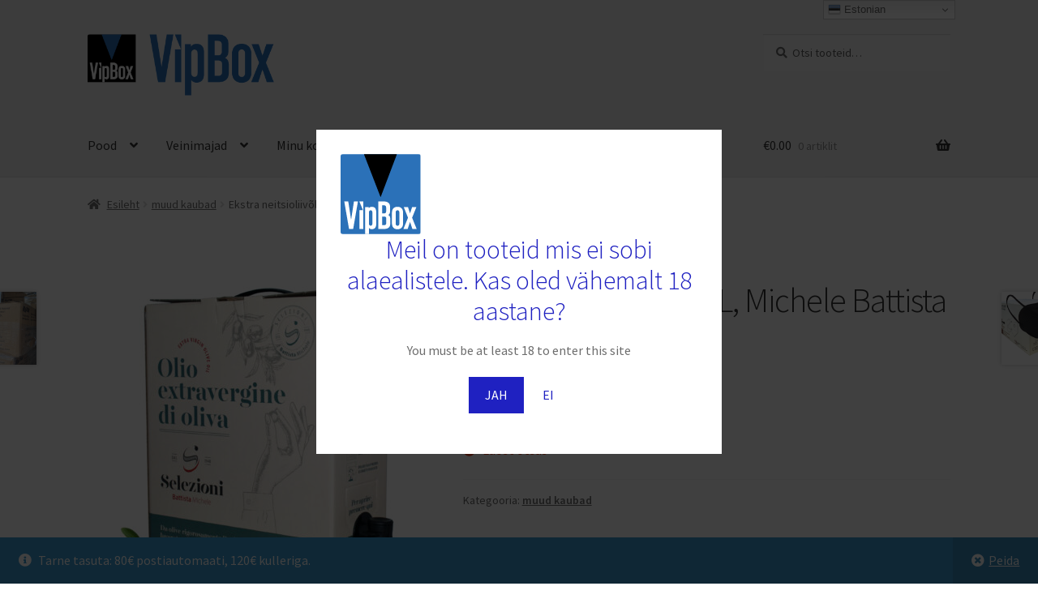

--- FILE ---
content_type: text/html; charset=UTF-8
request_url: https://www.vipbox.ee/product/ekstra-neitsioliivoli-5l/
body_size: 17656
content:
<!doctype html>
<html lang="et">
<head>
<meta charset="UTF-8">
<meta name="viewport" content="width=device-width, initial-scale=1">
<link rel="profile" href="http://gmpg.org/xfn/11">
<link rel="pingback" href="https://www.vipbox.ee/xmlrpc.php">

<title>Ekstra neitsioliivõli 5L, Michele Battista &#8211; Vipbox</title>
<meta name='robots' content='max-image-preview:large' />
<link rel='dns-prefetch' href='//capi-automation.s3.us-east-2.amazonaws.com' />
<link rel='dns-prefetch' href='//fonts.googleapis.com' />
<link rel="alternate" type="application/rss+xml" title="Vipbox &raquo; RSS" href="https://www.vipbox.ee/feed/" />
<link rel="alternate" type="application/rss+xml" title="Vipbox &raquo; Kommentaaride RSS" href="https://www.vipbox.ee/comments/feed/" />
<link rel="alternate" title="oEmbed (JSON)" type="application/json+oembed" href="https://www.vipbox.ee/wp-json/oembed/1.0/embed?url=https%3A%2F%2Fwww.vipbox.ee%2Fproduct%2Fekstra-neitsioliivoli-5l%2F" />
<link rel="alternate" title="oEmbed (XML)" type="text/xml+oembed" href="https://www.vipbox.ee/wp-json/oembed/1.0/embed?url=https%3A%2F%2Fwww.vipbox.ee%2Fproduct%2Fekstra-neitsioliivoli-5l%2F&#038;format=xml" />
		<!-- This site uses the Google Analytics by ExactMetrics plugin v8.11.1 - Using Analytics tracking - https://www.exactmetrics.com/ -->
							<script src="//www.googletagmanager.com/gtag/js?id=G-BMV7CTRGVX"  data-cfasync="false" data-wpfc-render="false" async></script>
			<script data-cfasync="false" data-wpfc-render="false">
				var em_version = '8.11.1';
				var em_track_user = true;
				var em_no_track_reason = '';
								var ExactMetricsDefaultLocations = {"page_location":"https:\/\/www.vipbox.ee\/product\/ekstra-neitsioliivoli-5l\/"};
								if ( typeof ExactMetricsPrivacyGuardFilter === 'function' ) {
					var ExactMetricsLocations = (typeof ExactMetricsExcludeQuery === 'object') ? ExactMetricsPrivacyGuardFilter( ExactMetricsExcludeQuery ) : ExactMetricsPrivacyGuardFilter( ExactMetricsDefaultLocations );
				} else {
					var ExactMetricsLocations = (typeof ExactMetricsExcludeQuery === 'object') ? ExactMetricsExcludeQuery : ExactMetricsDefaultLocations;
				}

								var disableStrs = [
										'ga-disable-G-BMV7CTRGVX',
									];

				/* Function to detect opted out users */
				function __gtagTrackerIsOptedOut() {
					for (var index = 0; index < disableStrs.length; index++) {
						if (document.cookie.indexOf(disableStrs[index] + '=true') > -1) {
							return true;
						}
					}

					return false;
				}

				/* Disable tracking if the opt-out cookie exists. */
				if (__gtagTrackerIsOptedOut()) {
					for (var index = 0; index < disableStrs.length; index++) {
						window[disableStrs[index]] = true;
					}
				}

				/* Opt-out function */
				function __gtagTrackerOptout() {
					for (var index = 0; index < disableStrs.length; index++) {
						document.cookie = disableStrs[index] + '=true; expires=Thu, 31 Dec 2099 23:59:59 UTC; path=/';
						window[disableStrs[index]] = true;
					}
				}

				if ('undefined' === typeof gaOptout) {
					function gaOptout() {
						__gtagTrackerOptout();
					}
				}
								window.dataLayer = window.dataLayer || [];

				window.ExactMetricsDualTracker = {
					helpers: {},
					trackers: {},
				};
				if (em_track_user) {
					function __gtagDataLayer() {
						dataLayer.push(arguments);
					}

					function __gtagTracker(type, name, parameters) {
						if (!parameters) {
							parameters = {};
						}

						if (parameters.send_to) {
							__gtagDataLayer.apply(null, arguments);
							return;
						}

						if (type === 'event') {
														parameters.send_to = exactmetrics_frontend.v4_id;
							var hookName = name;
							if (typeof parameters['event_category'] !== 'undefined') {
								hookName = parameters['event_category'] + ':' + name;
							}

							if (typeof ExactMetricsDualTracker.trackers[hookName] !== 'undefined') {
								ExactMetricsDualTracker.trackers[hookName](parameters);
							} else {
								__gtagDataLayer('event', name, parameters);
							}
							
						} else {
							__gtagDataLayer.apply(null, arguments);
						}
					}

					__gtagTracker('js', new Date());
					__gtagTracker('set', {
						'developer_id.dNDMyYj': true,
											});
					if ( ExactMetricsLocations.page_location ) {
						__gtagTracker('set', ExactMetricsLocations);
					}
										__gtagTracker('config', 'G-BMV7CTRGVX', {"forceSSL":"true","link_attribution":"true"} );
										window.gtag = __gtagTracker;										(function () {
						/* https://developers.google.com/analytics/devguides/collection/analyticsjs/ */
						/* ga and __gaTracker compatibility shim. */
						var noopfn = function () {
							return null;
						};
						var newtracker = function () {
							return new Tracker();
						};
						var Tracker = function () {
							return null;
						};
						var p = Tracker.prototype;
						p.get = noopfn;
						p.set = noopfn;
						p.send = function () {
							var args = Array.prototype.slice.call(arguments);
							args.unshift('send');
							__gaTracker.apply(null, args);
						};
						var __gaTracker = function () {
							var len = arguments.length;
							if (len === 0) {
								return;
							}
							var f = arguments[len - 1];
							if (typeof f !== 'object' || f === null || typeof f.hitCallback !== 'function') {
								if ('send' === arguments[0]) {
									var hitConverted, hitObject = false, action;
									if ('event' === arguments[1]) {
										if ('undefined' !== typeof arguments[3]) {
											hitObject = {
												'eventAction': arguments[3],
												'eventCategory': arguments[2],
												'eventLabel': arguments[4],
												'value': arguments[5] ? arguments[5] : 1,
											}
										}
									}
									if ('pageview' === arguments[1]) {
										if ('undefined' !== typeof arguments[2]) {
											hitObject = {
												'eventAction': 'page_view',
												'page_path': arguments[2],
											}
										}
									}
									if (typeof arguments[2] === 'object') {
										hitObject = arguments[2];
									}
									if (typeof arguments[5] === 'object') {
										Object.assign(hitObject, arguments[5]);
									}
									if ('undefined' !== typeof arguments[1].hitType) {
										hitObject = arguments[1];
										if ('pageview' === hitObject.hitType) {
											hitObject.eventAction = 'page_view';
										}
									}
									if (hitObject) {
										action = 'timing' === arguments[1].hitType ? 'timing_complete' : hitObject.eventAction;
										hitConverted = mapArgs(hitObject);
										__gtagTracker('event', action, hitConverted);
									}
								}
								return;
							}

							function mapArgs(args) {
								var arg, hit = {};
								var gaMap = {
									'eventCategory': 'event_category',
									'eventAction': 'event_action',
									'eventLabel': 'event_label',
									'eventValue': 'event_value',
									'nonInteraction': 'non_interaction',
									'timingCategory': 'event_category',
									'timingVar': 'name',
									'timingValue': 'value',
									'timingLabel': 'event_label',
									'page': 'page_path',
									'location': 'page_location',
									'title': 'page_title',
									'referrer' : 'page_referrer',
								};
								for (arg in args) {
																		if (!(!args.hasOwnProperty(arg) || !gaMap.hasOwnProperty(arg))) {
										hit[gaMap[arg]] = args[arg];
									} else {
										hit[arg] = args[arg];
									}
								}
								return hit;
							}

							try {
								f.hitCallback();
							} catch (ex) {
							}
						};
						__gaTracker.create = newtracker;
						__gaTracker.getByName = newtracker;
						__gaTracker.getAll = function () {
							return [];
						};
						__gaTracker.remove = noopfn;
						__gaTracker.loaded = true;
						window['__gaTracker'] = __gaTracker;
					})();
									} else {
										console.log("");
					(function () {
						function __gtagTracker() {
							return null;
						}

						window['__gtagTracker'] = __gtagTracker;
						window['gtag'] = __gtagTracker;
					})();
									}
			</script>
							<!-- / Google Analytics by ExactMetrics -->
		<style id='wp-img-auto-sizes-contain-inline-css'>
img:is([sizes=auto i],[sizes^="auto," i]){contain-intrinsic-size:3000px 1500px}
/*# sourceURL=wp-img-auto-sizes-contain-inline-css */
</style>
<style id='wp-emoji-styles-inline-css'>

	img.wp-smiley, img.emoji {
		display: inline !important;
		border: none !important;
		box-shadow: none !important;
		height: 1em !important;
		width: 1em !important;
		margin: 0 0.07em !important;
		vertical-align: -0.1em !important;
		background: none !important;
		padding: 0 !important;
	}
/*# sourceURL=wp-emoji-styles-inline-css */
</style>
<link rel='stylesheet' id='storefront-gutenberg-blocks-css' href='https://www.vipbox.ee/wp-content/themes/storefront/assets/css/base/gutenberg-blocks.css?ver=4.6.2' media='all' />
<style id='storefront-gutenberg-blocks-inline-css'>

				.wp-block-button__link:not(.has-text-color) {
					color: #333333;
				}

				.wp-block-button__link:not(.has-text-color):hover,
				.wp-block-button__link:not(.has-text-color):focus,
				.wp-block-button__link:not(.has-text-color):active {
					color: #333333;
				}

				.wp-block-button__link:not(.has-background) {
					background-color: #fcd305;
				}

				.wp-block-button__link:not(.has-background):hover,
				.wp-block-button__link:not(.has-background):focus,
				.wp-block-button__link:not(.has-background):active {
					border-color: #e3ba00;
					background-color: #e3ba00;
				}

				.wc-block-grid__products .wc-block-grid__product .wp-block-button__link {
					background-color: #fcd305;
					border-color: #fcd305;
					color: #333333;
				}

				.wp-block-quote footer,
				.wp-block-quote cite,
				.wp-block-quote__citation {
					color: #6d6d6d;
				}

				.wp-block-pullquote cite,
				.wp-block-pullquote footer,
				.wp-block-pullquote__citation {
					color: #6d6d6d;
				}

				.wp-block-image figcaption {
					color: #6d6d6d;
				}

				.wp-block-separator.is-style-dots::before {
					color: #333333;
				}

				.wp-block-file a.wp-block-file__button {
					color: #333333;
					background-color: #fcd305;
					border-color: #fcd305;
				}

				.wp-block-file a.wp-block-file__button:hover,
				.wp-block-file a.wp-block-file__button:focus,
				.wp-block-file a.wp-block-file__button:active {
					color: #333333;
					background-color: #e3ba00;
				}

				.wp-block-code,
				.wp-block-preformatted pre {
					color: #6d6d6d;
				}

				.wp-block-table:not( .has-background ):not( .is-style-stripes ) tbody tr:nth-child(2n) td {
					background-color: #fdfdfd;
				}

				.wp-block-cover .wp-block-cover__inner-container h1:not(.has-text-color),
				.wp-block-cover .wp-block-cover__inner-container h2:not(.has-text-color),
				.wp-block-cover .wp-block-cover__inner-container h3:not(.has-text-color),
				.wp-block-cover .wp-block-cover__inner-container h4:not(.has-text-color),
				.wp-block-cover .wp-block-cover__inner-container h5:not(.has-text-color),
				.wp-block-cover .wp-block-cover__inner-container h6:not(.has-text-color) {
					color: #000000;
				}

				div.wc-block-components-price-slider__range-input-progress,
				.rtl .wc-block-components-price-slider__range-input-progress {
					--range-color: #7f54b3;
				}

				/* Target only IE11 */
				@media all and (-ms-high-contrast: none), (-ms-high-contrast: active) {
					.wc-block-components-price-slider__range-input-progress {
						background: #7f54b3;
					}
				}

				.wc-block-components-button:not(.is-link) {
					background-color: #333333;
					color: #ffffff;
				}

				.wc-block-components-button:not(.is-link):hover,
				.wc-block-components-button:not(.is-link):focus,
				.wc-block-components-button:not(.is-link):active {
					background-color: #1a1a1a;
					color: #ffffff;
				}

				.wc-block-components-button:not(.is-link):disabled {
					background-color: #333333;
					color: #ffffff;
				}

				.wc-block-cart__submit-container {
					background-color: #ffffff;
				}

				.wc-block-cart__submit-container::before {
					color: rgba(220,220,220,0.5);
				}

				.wc-block-components-order-summary-item__quantity {
					background-color: #ffffff;
					border-color: #6d6d6d;
					box-shadow: 0 0 0 2px #ffffff;
					color: #6d6d6d;
				}
			
/*# sourceURL=storefront-gutenberg-blocks-inline-css */
</style>
<link rel='stylesheet' id='photoswipe-css' href='https://www.vipbox.ee/wp-content/plugins/woocommerce/assets/css/photoswipe/photoswipe.min.css?ver=10.4.3' media='all' />
<link rel='stylesheet' id='photoswipe-default-skin-css' href='https://www.vipbox.ee/wp-content/plugins/woocommerce/assets/css/photoswipe/default-skin/default-skin.min.css?ver=10.4.3' media='all' />
<style id='woocommerce-inline-inline-css'>
.woocommerce form .form-row .required { visibility: visible; }
/*# sourceURL=woocommerce-inline-inline-css */
</style>
<link rel='stylesheet' id='storefront-style-css' href='https://www.vipbox.ee/wp-content/themes/storefront/style.css?ver=4.6.2' media='all' />
<style id='storefront-style-inline-css'>

			.main-navigation ul li a,
			.site-title a,
			ul.menu li a,
			.site-branding h1 a,
			button.menu-toggle,
			button.menu-toggle:hover,
			.handheld-navigation .dropdown-toggle {
				color: #333333;
			}

			button.menu-toggle,
			button.menu-toggle:hover {
				border-color: #333333;
			}

			.main-navigation ul li a:hover,
			.main-navigation ul li:hover > a,
			.site-title a:hover,
			.site-header ul.menu li.current-menu-item > a {
				color: #747474;
			}

			table:not( .has-background ) th {
				background-color: #f8f8f8;
			}

			table:not( .has-background ) tbody td {
				background-color: #fdfdfd;
			}

			table:not( .has-background ) tbody tr:nth-child(2n) td,
			fieldset,
			fieldset legend {
				background-color: #fbfbfb;
			}

			.site-header,
			.secondary-navigation ul ul,
			.main-navigation ul.menu > li.menu-item-has-children:after,
			.secondary-navigation ul.menu ul,
			.storefront-handheld-footer-bar,
			.storefront-handheld-footer-bar ul li > a,
			.storefront-handheld-footer-bar ul li.search .site-search,
			button.menu-toggle,
			button.menu-toggle:hover {
				background-color: #f0f0f0;
			}

			p.site-description,
			.site-header,
			.storefront-handheld-footer-bar {
				color: #404040;
			}

			button.menu-toggle:after,
			button.menu-toggle:before,
			button.menu-toggle span:before {
				background-color: #333333;
			}

			h1, h2, h3, h4, h5, h6, .wc-block-grid__product-title {
				color: #333333;
			}

			.widget h1 {
				border-bottom-color: #333333;
			}

			body,
			.secondary-navigation a {
				color: #6d6d6d;
			}

			.widget-area .widget a,
			.hentry .entry-header .posted-on a,
			.hentry .entry-header .post-author a,
			.hentry .entry-header .post-comments a,
			.hentry .entry-header .byline a {
				color: #727272;
			}

			a {
				color: #7f54b3;
			}

			a:focus,
			button:focus,
			.button.alt:focus,
			input:focus,
			textarea:focus,
			input[type="button"]:focus,
			input[type="reset"]:focus,
			input[type="submit"]:focus,
			input[type="email"]:focus,
			input[type="tel"]:focus,
			input[type="url"]:focus,
			input[type="password"]:focus,
			input[type="search"]:focus {
				outline-color: #7f54b3;
			}

			button, input[type="button"], input[type="reset"], input[type="submit"], .button, .widget a.button {
				background-color: #fcd305;
				border-color: #fcd305;
				color: #333333;
			}

			button:hover, input[type="button"]:hover, input[type="reset"]:hover, input[type="submit"]:hover, .button:hover, .widget a.button:hover {
				background-color: #e3ba00;
				border-color: #e3ba00;
				color: #333333;
			}

			button.alt, input[type="button"].alt, input[type="reset"].alt, input[type="submit"].alt, .button.alt, .widget-area .widget a.button.alt {
				background-color: #333333;
				border-color: #333333;
				color: #ffffff;
			}

			button.alt:hover, input[type="button"].alt:hover, input[type="reset"].alt:hover, input[type="submit"].alt:hover, .button.alt:hover, .widget-area .widget a.button.alt:hover {
				background-color: #1a1a1a;
				border-color: #1a1a1a;
				color: #ffffff;
			}

			.pagination .page-numbers li .page-numbers.current {
				background-color: #e6e6e6;
				color: #636363;
			}

			#comments .comment-list .comment-content .comment-text {
				background-color: #f8f8f8;
			}

			.site-footer {
				background-color: #f0f0f0;
				color: #6d6d6d;
			}

			.site-footer a:not(.button):not(.components-button) {
				color: #333333;
			}

			.site-footer .storefront-handheld-footer-bar a:not(.button):not(.components-button) {
				color: #333333;
			}

			.site-footer h1, .site-footer h2, .site-footer h3, .site-footer h4, .site-footer h5, .site-footer h6, .site-footer .widget .widget-title, .site-footer .widget .widgettitle {
				color: #333333;
			}

			.page-template-template-homepage.has-post-thumbnail .type-page.has-post-thumbnail .entry-title {
				color: #000000;
			}

			.page-template-template-homepage.has-post-thumbnail .type-page.has-post-thumbnail .entry-content {
				color: #000000;
			}

			@media screen and ( min-width: 768px ) {
				.secondary-navigation ul.menu a:hover {
					color: #595959;
				}

				.secondary-navigation ul.menu a {
					color: #404040;
				}

				.main-navigation ul.menu ul.sub-menu,
				.main-navigation ul.nav-menu ul.children {
					background-color: #e1e1e1;
				}

				.site-header {
					border-bottom-color: #e1e1e1;
				}
			}
/*# sourceURL=storefront-style-inline-css */
</style>
<link rel='stylesheet' id='storefront-icons-css' href='https://www.vipbox.ee/wp-content/themes/storefront/assets/css/base/icons.css?ver=4.6.2' media='all' />
<link rel='stylesheet' id='storefront-fonts-css' href='https://fonts.googleapis.com/css?family=Source+Sans+Pro%3A400%2C300%2C300italic%2C400italic%2C600%2C700%2C900&#038;subset=latin%2Clatin-ext&#038;ver=4.6.2' media='all' />
<link rel='stylesheet' id='storefront-woocommerce-style-css' href='https://www.vipbox.ee/wp-content/themes/storefront/assets/css/woocommerce/woocommerce.css?ver=4.6.2' media='all' />
<style id='storefront-woocommerce-style-inline-css'>
@font-face {
				font-family: star;
				src: url(https://www.vipbox.ee/wp-content/plugins/woocommerce/assets/fonts/star.eot);
				src:
					url(https://www.vipbox.ee/wp-content/plugins/woocommerce/assets/fonts/star.eot?#iefix) format("embedded-opentype"),
					url(https://www.vipbox.ee/wp-content/plugins/woocommerce/assets/fonts/star.woff) format("woff"),
					url(https://www.vipbox.ee/wp-content/plugins/woocommerce/assets/fonts/star.ttf) format("truetype"),
					url(https://www.vipbox.ee/wp-content/plugins/woocommerce/assets/fonts/star.svg#star) format("svg");
				font-weight: 400;
				font-style: normal;
			}
			@font-face {
				font-family: WooCommerce;
				src: url(https://www.vipbox.ee/wp-content/plugins/woocommerce/assets/fonts/WooCommerce.eot);
				src:
					url(https://www.vipbox.ee/wp-content/plugins/woocommerce/assets/fonts/WooCommerce.eot?#iefix) format("embedded-opentype"),
					url(https://www.vipbox.ee/wp-content/plugins/woocommerce/assets/fonts/WooCommerce.woff) format("woff"),
					url(https://www.vipbox.ee/wp-content/plugins/woocommerce/assets/fonts/WooCommerce.ttf) format("truetype"),
					url(https://www.vipbox.ee/wp-content/plugins/woocommerce/assets/fonts/WooCommerce.svg#WooCommerce) format("svg");
				font-weight: 400;
				font-style: normal;
			}

			a.cart-contents,
			.site-header-cart .widget_shopping_cart a {
				color: #333333;
			}

			a.cart-contents:hover,
			.site-header-cart .widget_shopping_cart a:hover,
			.site-header-cart:hover > li > a {
				color: #747474;
			}

			table.cart td.product-remove,
			table.cart td.actions {
				border-top-color: #ffffff;
			}

			.storefront-handheld-footer-bar ul li.cart .count {
				background-color: #333333;
				color: #f0f0f0;
				border-color: #f0f0f0;
			}

			.woocommerce-tabs ul.tabs li.active a,
			ul.products li.product .price,
			.onsale,
			.wc-block-grid__product-onsale,
			.widget_search form:before,
			.widget_product_search form:before {
				color: #6d6d6d;
			}

			.woocommerce-breadcrumb a,
			a.woocommerce-review-link,
			.product_meta a {
				color: #727272;
			}

			.wc-block-grid__product-onsale,
			.onsale {
				border-color: #6d6d6d;
			}

			.star-rating span:before,
			.quantity .plus, .quantity .minus,
			p.stars a:hover:after,
			p.stars a:after,
			.star-rating span:before,
			#payment .payment_methods li input[type=radio]:first-child:checked+label:before {
				color: #7f54b3;
			}

			.widget_price_filter .ui-slider .ui-slider-range,
			.widget_price_filter .ui-slider .ui-slider-handle {
				background-color: #7f54b3;
			}

			.order_details {
				background-color: #f8f8f8;
			}

			.order_details > li {
				border-bottom: 1px dotted #e3e3e3;
			}

			.order_details:before,
			.order_details:after {
				background: -webkit-linear-gradient(transparent 0,transparent 0),-webkit-linear-gradient(135deg,#f8f8f8 33.33%,transparent 33.33%),-webkit-linear-gradient(45deg,#f8f8f8 33.33%,transparent 33.33%)
			}

			#order_review {
				background-color: #ffffff;
			}

			#payment .payment_methods > li .payment_box,
			#payment .place-order {
				background-color: #fafafa;
			}

			#payment .payment_methods > li:not(.woocommerce-notice) {
				background-color: #f5f5f5;
			}

			#payment .payment_methods > li:not(.woocommerce-notice):hover {
				background-color: #f0f0f0;
			}

			.woocommerce-pagination .page-numbers li .page-numbers.current {
				background-color: #e6e6e6;
				color: #636363;
			}

			.wc-block-grid__product-onsale,
			.onsale,
			.woocommerce-pagination .page-numbers li .page-numbers:not(.current) {
				color: #6d6d6d;
			}

			p.stars a:before,
			p.stars a:hover~a:before,
			p.stars.selected a.active~a:before {
				color: #6d6d6d;
			}

			p.stars.selected a.active:before,
			p.stars:hover a:before,
			p.stars.selected a:not(.active):before,
			p.stars.selected a.active:before {
				color: #7f54b3;
			}

			.single-product div.product .woocommerce-product-gallery .woocommerce-product-gallery__trigger {
				background-color: #fcd305;
				color: #333333;
			}

			.single-product div.product .woocommerce-product-gallery .woocommerce-product-gallery__trigger:hover {
				background-color: #e3ba00;
				border-color: #e3ba00;
				color: #333333;
			}

			.button.added_to_cart:focus,
			.button.wc-forward:focus {
				outline-color: #7f54b3;
			}

			.added_to_cart,
			.site-header-cart .widget_shopping_cart a.button,
			.wc-block-grid__products .wc-block-grid__product .wp-block-button__link {
				background-color: #fcd305;
				border-color: #fcd305;
				color: #333333;
			}

			.added_to_cart:hover,
			.site-header-cart .widget_shopping_cart a.button:hover,
			.wc-block-grid__products .wc-block-grid__product .wp-block-button__link:hover {
				background-color: #e3ba00;
				border-color: #e3ba00;
				color: #333333;
			}

			.added_to_cart.alt, .added_to_cart, .widget a.button.checkout {
				background-color: #333333;
				border-color: #333333;
				color: #ffffff;
			}

			.added_to_cart.alt:hover, .added_to_cart:hover, .widget a.button.checkout:hover {
				background-color: #1a1a1a;
				border-color: #1a1a1a;
				color: #ffffff;
			}

			.button.loading {
				color: #fcd305;
			}

			.button.loading:hover {
				background-color: #fcd305;
			}

			.button.loading:after {
				color: #333333;
			}

			@media screen and ( min-width: 768px ) {
				.site-header-cart .widget_shopping_cart,
				.site-header .product_list_widget li .quantity {
					color: #404040;
				}

				.site-header-cart .widget_shopping_cart .buttons,
				.site-header-cart .widget_shopping_cart .total {
					background-color: #e6e6e6;
				}

				.site-header-cart .widget_shopping_cart {
					background-color: #e1e1e1;
				}
			}
				.storefront-product-pagination a {
					color: #6d6d6d;
					background-color: #ffffff;
				}
				.storefront-sticky-add-to-cart {
					color: #6d6d6d;
					background-color: #ffffff;
				}

				.storefront-sticky-add-to-cart a:not(.button) {
					color: #333333;
				}
/*# sourceURL=storefront-woocommerce-style-inline-css */
</style>
<link rel='stylesheet' id='storefront-woocommerce-brands-style-css' href='https://www.vipbox.ee/wp-content/themes/storefront/assets/css/woocommerce/extensions/brands.css?ver=4.6.2' media='all' />
<script src="https://www.vipbox.ee/wp-content/plugins/google-analytics-dashboard-for-wp/assets/js/frontend-gtag.min.js?ver=8.11.1" id="exactmetrics-frontend-script-js" async data-wp-strategy="async"></script>
<script data-cfasync="false" data-wpfc-render="false" id='exactmetrics-frontend-script-js-extra'>var exactmetrics_frontend = {"js_events_tracking":"true","download_extensions":"doc,pdf,ppt,zip,xls,docx,pptx,xlsx","inbound_paths":"[{\"path\":\"\\\/go\\\/\",\"label\":\"affiliate\"},{\"path\":\"\\\/recommend\\\/\",\"label\":\"affiliate\"}]","home_url":"https:\/\/www.vipbox.ee","hash_tracking":"false","v4_id":"G-BMV7CTRGVX"};</script>
<script src="https://www.vipbox.ee/wp-includes/js/jquery/jquery.min.js?ver=3.7.1" id="jquery-core-js"></script>
<script src="https://www.vipbox.ee/wp-includes/js/jquery/jquery-migrate.min.js?ver=3.4.1" id="jquery-migrate-js"></script>
<script src="https://www.vipbox.ee/wp-content/plugins/woocommerce/assets/js/jquery-blockui/jquery.blockUI.min.js?ver=2.7.0-wc.10.4.3" id="wc-jquery-blockui-js" defer data-wp-strategy="defer"></script>
<script id="wc-add-to-cart-js-extra">
var wc_add_to_cart_params = {"ajax_url":"/wp-admin/admin-ajax.php","wc_ajax_url":"/?wc-ajax=%%endpoint%%","i18n_view_cart":"Vaata ostukorvi","cart_url":"https://www.vipbox.ee/ostukorv/","is_cart":"","cart_redirect_after_add":"no"};
//# sourceURL=wc-add-to-cart-js-extra
</script>
<script src="https://www.vipbox.ee/wp-content/plugins/woocommerce/assets/js/frontend/add-to-cart.min.js?ver=10.4.3" id="wc-add-to-cart-js" defer data-wp-strategy="defer"></script>
<script src="https://www.vipbox.ee/wp-content/plugins/woocommerce/assets/js/zoom/jquery.zoom.min.js?ver=1.7.21-wc.10.4.3" id="wc-zoom-js" defer data-wp-strategy="defer"></script>
<script src="https://www.vipbox.ee/wp-content/plugins/woocommerce/assets/js/flexslider/jquery.flexslider.min.js?ver=2.7.2-wc.10.4.3" id="wc-flexslider-js" defer data-wp-strategy="defer"></script>
<script src="https://www.vipbox.ee/wp-content/plugins/woocommerce/assets/js/photoswipe/photoswipe.min.js?ver=4.1.1-wc.10.4.3" id="wc-photoswipe-js" defer data-wp-strategy="defer"></script>
<script src="https://www.vipbox.ee/wp-content/plugins/woocommerce/assets/js/photoswipe/photoswipe-ui-default.min.js?ver=4.1.1-wc.10.4.3" id="wc-photoswipe-ui-default-js" defer data-wp-strategy="defer"></script>
<script id="wc-single-product-js-extra">
var wc_single_product_params = {"i18n_required_rating_text":"Palun vali hinnang","i18n_rating_options":["1 of 5 stars","2 of 5 stars","3 of 5 stars","4 of 5 stars","5 of 5 stars"],"i18n_product_gallery_trigger_text":"View full-screen image gallery","review_rating_required":"yes","flexslider":{"rtl":false,"animation":"slide","smoothHeight":true,"directionNav":false,"controlNav":"thumbnails","slideshow":false,"animationSpeed":500,"animationLoop":false,"allowOneSlide":false},"zoom_enabled":"1","zoom_options":[],"photoswipe_enabled":"1","photoswipe_options":{"shareEl":false,"closeOnScroll":false,"history":false,"hideAnimationDuration":0,"showAnimationDuration":0},"flexslider_enabled":"1"};
//# sourceURL=wc-single-product-js-extra
</script>
<script src="https://www.vipbox.ee/wp-content/plugins/woocommerce/assets/js/frontend/single-product.min.js?ver=10.4.3" id="wc-single-product-js" defer data-wp-strategy="defer"></script>
<script src="https://www.vipbox.ee/wp-content/plugins/woocommerce/assets/js/js-cookie/js.cookie.min.js?ver=2.1.4-wc.10.4.3" id="wc-js-cookie-js" defer data-wp-strategy="defer"></script>
<script id="woocommerce-js-extra">
var woocommerce_params = {"ajax_url":"/wp-admin/admin-ajax.php","wc_ajax_url":"/?wc-ajax=%%endpoint%%","i18n_password_show":"Show password","i18n_password_hide":"Hide password"};
//# sourceURL=woocommerce-js-extra
</script>
<script src="https://www.vipbox.ee/wp-content/plugins/woocommerce/assets/js/frontend/woocommerce.min.js?ver=10.4.3" id="woocommerce-js" defer data-wp-strategy="defer"></script>
<script id="wc-cart-fragments-js-extra">
var wc_cart_fragments_params = {"ajax_url":"/wp-admin/admin-ajax.php","wc_ajax_url":"/?wc-ajax=%%endpoint%%","cart_hash_key":"wc_cart_hash_2a2d8d88283cab31ad95ca17adf56cd9","fragment_name":"wc_fragments_2a2d8d88283cab31ad95ca17adf56cd9","request_timeout":"5000"};
//# sourceURL=wc-cart-fragments-js-extra
</script>
<script src="https://www.vipbox.ee/wp-content/plugins/woocommerce/assets/js/frontend/cart-fragments.min.js?ver=10.4.3" id="wc-cart-fragments-js" defer data-wp-strategy="defer"></script>
<link rel="https://api.w.org/" href="https://www.vipbox.ee/wp-json/" /><link rel="alternate" title="JSON" type="application/json" href="https://www.vipbox.ee/wp-json/wp/v2/product/289" /><link rel="EditURI" type="application/rsd+xml" title="RSD" href="https://www.vipbox.ee/xmlrpc.php?rsd" />
<meta name="generator" content="WordPress 6.9" />
<meta name="generator" content="WooCommerce 10.4.3" />
<link rel="canonical" href="https://www.vipbox.ee/product/ekstra-neitsioliivoli-5l/" />
<link rel='shortlink' href='https://www.vipbox.ee/?p=289' />
	<noscript><style>.woocommerce-product-gallery{ opacity: 1 !important; }</style></noscript>
				<script  type="text/javascript">
				!function(f,b,e,v,n,t,s){if(f.fbq)return;n=f.fbq=function(){n.callMethod?
					n.callMethod.apply(n,arguments):n.queue.push(arguments)};if(!f._fbq)f._fbq=n;
					n.push=n;n.loaded=!0;n.version='2.0';n.queue=[];t=b.createElement(e);t.async=!0;
					t.src=v;s=b.getElementsByTagName(e)[0];s.parentNode.insertBefore(t,s)}(window,
					document,'script','https://connect.facebook.net/en_US/fbevents.js');
			</script>
			<!-- WooCommerce Facebook Integration Begin -->
			<script  type="text/javascript">

				fbq('init', '1907827492940983', {}, {
    "agent": "woocommerce_2-10.4.3-3.5.15"
});

				document.addEventListener( 'DOMContentLoaded', function() {
					// Insert placeholder for events injected when a product is added to the cart through AJAX.
					document.body.insertAdjacentHTML( 'beforeend', '<div class=\"wc-facebook-pixel-event-placeholder\"></div>' );
				}, false );

			</script>
			<!-- WooCommerce Facebook Integration End -->
						<style>
				.agl_wrapper {position: fixed;width: 100%;height: 100%;top: 0;left: 0;z-index: 1111111111;align-items: center;background: rgba(0, 0, 0, 0.75);}
				.agl_main {display: block;margin: 0 auto;text-align: center;background: #fff;max-width: 500px;width: 95%;padding: 30px;}
				div#agl_form img {max-width: 300px;}
				div#agl_form h2 {color: #1f21c1;}
				.agl_buttons {display: inline-block;vertical-align: middle;padding: 10px 20px;color: #1f21c1;}
				.agl_success_message{display:none;}
				.agl_buttons_wrp {margin: 20px auto;}
				#agl_yes_button.agl_buttons {background: #1f21c1;color: #fff !important;}
				#agl_close_link {color: #1f21c1;cursor: pointer;}
			</style>
			<div id="agl_wrapper" class="agl_wrapper" style="display:none;">
				<div class="agl_main">
					<div id="agl_form" class="agl_form">						
						<img src="https://www.vipbox.ee/wp-content/uploads/2022/03/Asset-1.png">						
						<h2>Meil on tooteid mis ei sobi alaealistele. Kas oled vähemalt 18 aastane?</h2>
						You must be at least 18 to enter this site						<div class="agl_buttons_wrp">
							<a href="javascript:void(0)" id="agl_yes_button" class="agl_buttons agl_yes_button">JAH</a>
							<a href="https://google.com" id="agl_no_button"  class="agl_buttons agl_no_button">EI</a>
						</div>
					</div>
									</div>
			</div>
			<script>
				(function() {

					

					function close_agl(){
							document.getElementById("agl_wrapper").style.display = "none";
					}

					function show_agl(){
						document.getElementById("agl_wrapper").style.display = "flex";						
					}

					function slide_agl_success_message(){
						document.getElementById("agl_form").style.display = "none";
						document.getElementById("agl_success_message").style.display = "block";
					}

					function setCookie_agl(cname,cvalue,exdays) {
														var d = new Date();
								var expires = "";

								if(exdays != null ){
									d.setTime(d.getTime() + (exdays*24*60*60*1000));
									expires = "expires=" + d.toGMTString() + ";";
								}
								
								document.cookie = cname + "=" + cvalue + ";" + expires + "path=/";

								
								if (window.CustomEvent && typeof window.CustomEvent === 'function') {
									var agl_event = new CustomEvent('agl_passed');
								} else {
									var agl_event = document.createEvent('CustomEvent');
									agl_event.initCustomEvent('agl_passed');
								}
								document.dispatchEvent(agl_event);


												}
					function getCookie_agl(cname) {
						var name = cname + "=";
						var decodedCookie = decodeURIComponent(document.cookie);
						var ca = decodedCookie.split(';');
						for(var i = 0; i < ca.length; i++) {
							var c = ca[i];
							while (c.charAt(0) == ' ') {
								c = c.substring(1);
							}
							if (c.indexOf(name) == 0) {
								return c.substring(name.length, c.length);
							}
						}
						return "";
					}
					function checkCookie_agl() {
						var agl_cookie=getCookie_agl("agl_cookie");
						if (agl_cookie != "") {
							//  Cookie Exists
							close_agl();
						} else {
							// No Cookie
							show_agl()
						}
					}
					checkCookie_agl();

					
					document.getElementById("agl_yes_button").onclick = function(){						
						setCookie_agl("agl_cookie", '#1f21c1', null);
													close_agl()
											}
					
					document.getElementById("agl_no_button").onclick = function(){						
						if (window.CustomEvent && typeof window.CustomEvent === 'function') {
							var agl_event = new CustomEvent('agl_failed');
						} else {
							var agl_event = document.createEvent('CustomEvent');
							agl_event.initCustomEvent('agl_failed');
						}
						document.dispatchEvent(agl_event);
					}


				})();
			</script>
			<link rel="icon" href="https://www.vipbox.ee/wp-content/uploads/2022/03/Asset-1.png" sizes="32x32" />
<link rel="icon" href="https://www.vipbox.ee/wp-content/uploads/2022/03/Asset-1.png" sizes="192x192" />
<link rel="apple-touch-icon" href="https://www.vipbox.ee/wp-content/uploads/2022/03/Asset-1.png" />
<meta name="msapplication-TileImage" content="https://www.vipbox.ee/wp-content/uploads/2022/03/Asset-1.png" />
<link rel='stylesheet' id='wc-blocks-style-css' href='https://www.vipbox.ee/wp-content/plugins/woocommerce/assets/client/blocks/wc-blocks.css?ver=wc-10.4.3' media='all' />
</head>

<body class="wp-singular product-template-default single single-product postid-289 wp-custom-logo wp-embed-responsive wp-theme-storefront theme-storefront woocommerce woocommerce-page woocommerce-demo-store woocommerce-no-js storefront-full-width-content storefront-align-wide left-sidebar woocommerce-active">

<p role="complementary" aria-label="Poe teade" class="woocommerce-store-notice demo_store" data-notice-id="3163d67f036ab9a4ce59af9480ed9c13" style="display:none;">Tarne tasuta: 80€ postiautomaati, 120€ kulleriga. <a role="button" href="#" class="woocommerce-store-notice__dismiss-link">Peida</a></p>

<div id="page" class="hfeed site">
	
	<header id="masthead" class="site-header" role="banner" style="">

		<div class="col-full">		<a class="skip-link screen-reader-text" href="#site-navigation">Liigu navigeerimisele</a>
		<a class="skip-link screen-reader-text" href="#content">Liigu sisu juurde</a>
				<div class="site-branding">
			<a href="https://www.vipbox.ee/" class="custom-logo-link" rel="home"><img width="382" height="127" src="https://www.vipbox.ee/wp-content/uploads/2022/03/Asset-2.png" class="custom-logo" alt="Vipbox" decoding="async" srcset="https://www.vipbox.ee/wp-content/uploads/2022/03/Asset-2.png 382w, https://www.vipbox.ee/wp-content/uploads/2022/03/Asset-2-300x100.png 300w" sizes="(max-width: 382px) 100vw, 382px" /></a>		</div>
					<div class="site-search">
				<div class="widget woocommerce widget_product_search"><form role="search" method="get" class="woocommerce-product-search" action="https://www.vipbox.ee/">
	<label class="screen-reader-text" for="woocommerce-product-search-field-0">Otsi:</label>
	<input type="search" id="woocommerce-product-search-field-0" class="search-field" placeholder="Otsi tooteid&hellip;" value="" name="s" />
	<button type="submit" value="Otsi" class="">Otsi</button>
	<input type="hidden" name="post_type" value="product" />
</form>
</div>			</div>
			</div><div class="storefront-primary-navigation"><div class="col-full">		<nav id="site-navigation" class="main-navigation" role="navigation" aria-label="Põhiliikumised">
		<button id="site-navigation-menu-toggle" class="menu-toggle" aria-controls="site-navigation" aria-expanded="false"><span>Menüü</span></button>
			<div class="primary-navigation"><ul id="menu-primary-menu" class="menu"><li id="menu-item-76" class="menu-item menu-item-type-post_type menu-item-object-page menu-item-home menu-item-has-children current_page_parent menu-item-76"><a href="https://www.vipbox.ee/">Pood</a>
<ul class="sub-menu">
	<li id="menu-item-425" class="menu-item menu-item-type-taxonomy menu-item-object-product_cat menu-item-has-children menu-item-425"><a href="https://www.vipbox.ee/product-category/battista-caffee-kohvioad-kohv/">Kohv</a>
	<ul class="sub-menu">
		<li id="menu-item-1104" class="menu-item menu-item-type-taxonomy menu-item-object-product_cat menu-item-1104"><a href="https://www.vipbox.ee/product-category/battista-caffee-kohvioad-kohv/kohvioad/">Kohvioad</a></li>
		<li id="menu-item-1105" class="menu-item menu-item-type-taxonomy menu-item-object-product_cat menu-item-1105"><a href="https://www.vipbox.ee/product-category/battista-caffee-kohvioad-kohv/kohvipadjad-e-s-e-easy-serving-espresso-coffee-pads-e-s-e/">Kohvipadjad ja -kapslid</a></li>
		<li id="menu-item-1106" class="menu-item menu-item-type-taxonomy menu-item-object-product_cat menu-item-1106"><a href="https://www.vipbox.ee/product-category/battista-caffee-kohvioad-kohv/jahvatatud-kohv-grounded-coffee/">Jahvatatud kohv</a></li>
		<li id="menu-item-460" class="menu-item menu-item-type-post_type menu-item-object-page menu-item-460"><a href="https://www.vipbox.ee/espresso-italiano/">Espresso Italiano</a></li>
	</ul>
</li>
	<li id="menu-item-779" class="menu-item menu-item-type-post_type menu-item-object-page menu-item-has-children menu-item-779"><a href="https://www.vipbox.ee/veinid/">Veinid kastiga</a>
	<ul class="sub-menu">
		<li id="menu-item-1097" class="menu-item menu-item-type-taxonomy menu-item-object-product_cat menu-item-1097"><a href="https://www.vipbox.ee/product-category/vein/punane-vein/">Punased veinid 6 pudelit</a></li>
		<li id="menu-item-1098" class="menu-item menu-item-type-taxonomy menu-item-object-product_cat menu-item-1098"><a href="https://www.vipbox.ee/product-category/vein/vein-vein/">Valge vein 6 pudelit</a></li>
		<li id="menu-item-1099" class="menu-item menu-item-type-taxonomy menu-item-object-product_cat menu-item-1099"><a href="https://www.vipbox.ee/product-category/vein/vahuveinid/">Mulliga 6 pudelit</a></li>
		<li id="menu-item-1100" class="menu-item menu-item-type-taxonomy menu-item-object-product_cat menu-item-1100"><a href="https://www.vipbox.ee/product-category/vein/rose-vein/">Rose&#8217; veinid 6 pudelit</a></li>
	</ul>
</li>
	<li id="menu-item-427" class="menu-item menu-item-type-taxonomy menu-item-object-product_cat current-product-ancestor current-menu-parent current-product-parent menu-item-427"><a href="https://www.vipbox.ee/product-category/extra-neitsioliivoli-oliveoil-sool-salt/">muud kaubad</a></li>
</ul>
</li>
<li id="menu-item-831" class="menu-item menu-item-type-post_type menu-item-object-page menu-item-has-children menu-item-831"><a href="https://www.vipbox.ee/veinid/veinimajad/">Veinimajad</a>
<ul class="sub-menu">
	<li id="menu-item-909" class="menu-item menu-item-type-post_type menu-item-object-page menu-item-has-children menu-item-909"><a href="https://www.vipbox.ee/veinid/veinimajad/bosio-family-estates/">Bosio Family Estates</a>
	<ul class="sub-menu">
		<li id="menu-item-1102" class="menu-item menu-item-type-taxonomy menu-item-object-product_cat menu-item-1102"><a href="https://www.vipbox.ee/product-category/vein/bosio-belcolle-barolo/">Bosio Family Estates &#8211; veinid &#8211; IT</a></li>
	</ul>
</li>
	<li id="menu-item-832" class="menu-item menu-item-type-post_type menu-item-object-page menu-item-has-children menu-item-832"><a href="https://www.vipbox.ee/veinid/veinimajad/pico-maccario/">Pico Maccario</a>
	<ul class="sub-menu">
		<li id="menu-item-1101" class="menu-item menu-item-type-taxonomy menu-item-object-product_cat menu-item-1101"><a href="https://www.vipbox.ee/product-category/vein/pico-maccario/">Pico Maccario veinid</a></li>
	</ul>
</li>
</ul>
</li>
<li id="menu-item-421" class="menu-item menu-item-type-post_type menu-item-object-page menu-item-has-children menu-item-421"><a href="https://www.vipbox.ee/minu-konto/">Minu konto</a>
<ul class="sub-menu">
	<li id="menu-item-50" class="menu-item menu-item-type-post_type menu-item-object-page menu-item-50"><a href="https://www.vipbox.ee/kontakt/">Kontakt</a></li>
	<li id="menu-item-420" class="menu-item menu-item-type-post_type menu-item-object-page menu-item-420"><a href="https://www.vipbox.ee/muugitingimused/">Müügitingimused</a></li>
</ul>
</li>
<li id="menu-item-423" class="menu-item menu-item-type-post_type menu-item-object-page menu-item-has-children menu-item-423"><a href="https://www.vipbox.ee/ostukorv/">Ostukorv</a>
<ul class="sub-menu">
	<li id="menu-item-422" class="menu-item menu-item-type-post_type menu-item-object-page menu-item-422"><a href="https://www.vipbox.ee/kassa/">Kassa</a></li>
</ul>
</li>
<li style="position:relative;" class="menu-item menu-item-gtranslate"><div style="position:absolute;white-space:nowrap;" id="gtranslate_menu_wrapper_61627"></div></li></ul></div><div class="menu"><ul>
<li ><a href="https://www.vipbox.ee/">Esileht</a></li><li class="page_item page-item-459"><a href="https://www.vipbox.ee/espresso-italiano/">Espresso Italiano</a></li>
<li class="page_item page-item-9"><a href="https://www.vipbox.ee/kassa/">Kassa</a></li>
<li class="page_item page-item-29"><a href="https://www.vipbox.ee/kontakt/">Kontakt</a></li>
<li class="page_item page-item-10"><a href="https://www.vipbox.ee/minu-konto/">Minu konto</a></li>
<li class="page_item page-item-68"><a href="https://www.vipbox.ee/muugitingimused/">Müügitingimused</a></li>
<li class="page_item page-item-8"><a href="https://www.vipbox.ee/ostukorv/">Ostukorv</a></li>
<li class="page_item page-item-3"><a href="https://www.vipbox.ee/privaatsuspoliitika/">Privaatsuspoliitika</a></li>
<li class="page_item page-item-778 page_item_has_children"><a href="https://www.vipbox.ee/veinid/">Veinid kastiga</a>
<ul class='children'>
	<li class="page_item page-item-825 page_item_has_children"><a href="https://www.vipbox.ee/veinid/veinimajad/">Veinimajad</a>
	<ul class='children'>
		<li class="page_item page-item-906"><a href="https://www.vipbox.ee/veinid/veinimajad/bosio-family-estates/">Bosio Family Estates</a></li>
		<li class="page_item page-item-829"><a href="https://www.vipbox.ee/veinid/veinimajad/pico-maccario/">Pico Maccario</a></li>
	</ul>
</li>
</ul>
</li>
<li class="page_item page-item-493"><a href="https://www.vipbox.ee/homepage/ffp-2-mask-kasutusjuhend/">FFP2 NR maski kasutusjuhend</a></li>
</ul></div>
		</nav><!-- #site-navigation -->
				<ul id="site-header-cart" class="site-header-cart menu">
			<li class="">
							<a class="cart-contents" href="https://www.vipbox.ee/ostukorv/" title="Vaata ostukorvi">
								<span class="woocommerce-Price-amount amount"><span class="woocommerce-Price-currencySymbol">&euro;</span>0.00</span> <span class="count">0 artiklit</span>
			</a>
					</li>
			<li>
				<div class="widget woocommerce widget_shopping_cart"><div class="widget_shopping_cart_content"></div></div>			</li>
		</ul>
			</div></div>
	</header><!-- #masthead -->

	<div class="storefront-breadcrumb"><div class="col-full"><nav class="woocommerce-breadcrumb" aria-label="breadcrumbs"><a href="https://www.vipbox.ee">Esileht</a><span class="breadcrumb-separator"> / </span><a href="https://www.vipbox.ee/product-category/extra-neitsioliivoli-oliveoil-sool-salt/">muud kaubad</a><span class="breadcrumb-separator"> / </span>Ekstra neitsioliivõli 5L, Michele Battista</nav></div></div>
	<div id="content" class="site-content" tabindex="-1">
		<div class="col-full">

		<div class="woocommerce"></div>
			<div id="primary" class="content-area">
			<main id="main" class="site-main" role="main">
		
					
			<div class="woocommerce-notices-wrapper"></div><div id="product-289" class="product type-product post-289 status-publish first outofstock product_cat-extra-neitsioliivoli-oliveoil-sool-salt has-post-thumbnail taxable shipping-taxable purchasable product-type-simple">

	<div class="woocommerce-product-gallery woocommerce-product-gallery--with-images woocommerce-product-gallery--columns-5 images" data-columns="5" style="opacity: 0; transition: opacity .25s ease-in-out;">
	<div class="woocommerce-product-gallery__wrapper">
		<div data-thumb="https://www.vipbox.ee/wp-content/uploads/2021/05/Olio-extra-vergine-di-oliva-Puglia-Battista-1-100x100.jpg" data-thumb-alt="Ekstra neitsioliivõli 5L, Michele Battista" data-thumb-srcset="https://www.vipbox.ee/wp-content/uploads/2021/05/Olio-extra-vergine-di-oliva-Puglia-Battista-1-100x100.jpg 100w, https://www.vipbox.ee/wp-content/uploads/2021/05/Olio-extra-vergine-di-oliva-Puglia-Battista-1-300x300.jpg 300w, https://www.vipbox.ee/wp-content/uploads/2021/05/Olio-extra-vergine-di-oliva-Puglia-Battista-1-1024x1024.jpg 1024w, https://www.vipbox.ee/wp-content/uploads/2021/05/Olio-extra-vergine-di-oliva-Puglia-Battista-1-150x150.jpg 150w, https://www.vipbox.ee/wp-content/uploads/2021/05/Olio-extra-vergine-di-oliva-Puglia-Battista-1-768x768.jpg 768w, https://www.vipbox.ee/wp-content/uploads/2021/05/Olio-extra-vergine-di-oliva-Puglia-Battista-1-1536x1536.jpg 1536w, https://www.vipbox.ee/wp-content/uploads/2021/05/Olio-extra-vergine-di-oliva-Puglia-Battista-1-324x324.jpg 324w, https://www.vipbox.ee/wp-content/uploads/2021/05/Olio-extra-vergine-di-oliva-Puglia-Battista-1-416x416.jpg 416w, https://www.vipbox.ee/wp-content/uploads/2021/05/Olio-extra-vergine-di-oliva-Puglia-Battista-1.jpg 2000w"  data-thumb-sizes="(max-width: 100px) 100vw, 100px" class="woocommerce-product-gallery__image"><a href="https://www.vipbox.ee/wp-content/uploads/2021/05/Olio-extra-vergine-di-oliva-Puglia-Battista-1.jpg"><img width="416" height="416" src="https://www.vipbox.ee/wp-content/uploads/2021/05/Olio-extra-vergine-di-oliva-Puglia-Battista-1-416x416.jpg" class="wp-post-image" alt="Ekstra neitsioliivõli 5L, Michele Battista" data-caption="" data-src="https://www.vipbox.ee/wp-content/uploads/2021/05/Olio-extra-vergine-di-oliva-Puglia-Battista-1.jpg" data-large_image="https://www.vipbox.ee/wp-content/uploads/2021/05/Olio-extra-vergine-di-oliva-Puglia-Battista-1.jpg" data-large_image_width="2000" data-large_image_height="2000" decoding="async" fetchpriority="high" srcset="https://www.vipbox.ee/wp-content/uploads/2021/05/Olio-extra-vergine-di-oliva-Puglia-Battista-1-416x416.jpg 416w, https://www.vipbox.ee/wp-content/uploads/2021/05/Olio-extra-vergine-di-oliva-Puglia-Battista-1-300x300.jpg 300w, https://www.vipbox.ee/wp-content/uploads/2021/05/Olio-extra-vergine-di-oliva-Puglia-Battista-1-1024x1024.jpg 1024w, https://www.vipbox.ee/wp-content/uploads/2021/05/Olio-extra-vergine-di-oliva-Puglia-Battista-1-150x150.jpg 150w, https://www.vipbox.ee/wp-content/uploads/2021/05/Olio-extra-vergine-di-oliva-Puglia-Battista-1-768x768.jpg 768w, https://www.vipbox.ee/wp-content/uploads/2021/05/Olio-extra-vergine-di-oliva-Puglia-Battista-1-1536x1536.jpg 1536w, https://www.vipbox.ee/wp-content/uploads/2021/05/Olio-extra-vergine-di-oliva-Puglia-Battista-1-324x324.jpg 324w, https://www.vipbox.ee/wp-content/uploads/2021/05/Olio-extra-vergine-di-oliva-Puglia-Battista-1-100x100.jpg 100w, https://www.vipbox.ee/wp-content/uploads/2021/05/Olio-extra-vergine-di-oliva-Puglia-Battista-1.jpg 2000w" sizes="(max-width: 416px) 100vw, 416px" /></a></div><div data-thumb="https://www.vipbox.ee/wp-content/uploads/2021/05/Olio-extra-vergine-di-oliva-Puglia-Battista-1-100x100.jpg" data-thumb-alt="Ekstra neitsioliivõli 5L, Michele Battista - Image 2" data-thumb-srcset="https://www.vipbox.ee/wp-content/uploads/2021/05/Olio-extra-vergine-di-oliva-Puglia-Battista-1-100x100.jpg 100w, https://www.vipbox.ee/wp-content/uploads/2021/05/Olio-extra-vergine-di-oliva-Puglia-Battista-1-300x300.jpg 300w, https://www.vipbox.ee/wp-content/uploads/2021/05/Olio-extra-vergine-di-oliva-Puglia-Battista-1-1024x1024.jpg 1024w, https://www.vipbox.ee/wp-content/uploads/2021/05/Olio-extra-vergine-di-oliva-Puglia-Battista-1-150x150.jpg 150w, https://www.vipbox.ee/wp-content/uploads/2021/05/Olio-extra-vergine-di-oliva-Puglia-Battista-1-768x768.jpg 768w, https://www.vipbox.ee/wp-content/uploads/2021/05/Olio-extra-vergine-di-oliva-Puglia-Battista-1-1536x1536.jpg 1536w, https://www.vipbox.ee/wp-content/uploads/2021/05/Olio-extra-vergine-di-oliva-Puglia-Battista-1-324x324.jpg 324w, https://www.vipbox.ee/wp-content/uploads/2021/05/Olio-extra-vergine-di-oliva-Puglia-Battista-1-416x416.jpg 416w, https://www.vipbox.ee/wp-content/uploads/2021/05/Olio-extra-vergine-di-oliva-Puglia-Battista-1.jpg 2000w"  data-thumb-sizes="(max-width: 100px) 100vw, 100px" class="woocommerce-product-gallery__image"><a href="https://www.vipbox.ee/wp-content/uploads/2021/05/Olio-extra-vergine-di-oliva-Puglia-Battista-1.jpg"><img width="416" height="416" src="https://www.vipbox.ee/wp-content/uploads/2021/05/Olio-extra-vergine-di-oliva-Puglia-Battista-1-416x416.jpg" class="" alt="Ekstra neitsioliivõli 5L, Michele Battista - Image 2" data-caption="" data-src="https://www.vipbox.ee/wp-content/uploads/2021/05/Olio-extra-vergine-di-oliva-Puglia-Battista-1.jpg" data-large_image="https://www.vipbox.ee/wp-content/uploads/2021/05/Olio-extra-vergine-di-oliva-Puglia-Battista-1.jpg" data-large_image_width="2000" data-large_image_height="2000" decoding="async" srcset="https://www.vipbox.ee/wp-content/uploads/2021/05/Olio-extra-vergine-di-oliva-Puglia-Battista-1-416x416.jpg 416w, https://www.vipbox.ee/wp-content/uploads/2021/05/Olio-extra-vergine-di-oliva-Puglia-Battista-1-300x300.jpg 300w, https://www.vipbox.ee/wp-content/uploads/2021/05/Olio-extra-vergine-di-oliva-Puglia-Battista-1-1024x1024.jpg 1024w, https://www.vipbox.ee/wp-content/uploads/2021/05/Olio-extra-vergine-di-oliva-Puglia-Battista-1-150x150.jpg 150w, https://www.vipbox.ee/wp-content/uploads/2021/05/Olio-extra-vergine-di-oliva-Puglia-Battista-1-768x768.jpg 768w, https://www.vipbox.ee/wp-content/uploads/2021/05/Olio-extra-vergine-di-oliva-Puglia-Battista-1-1536x1536.jpg 1536w, https://www.vipbox.ee/wp-content/uploads/2021/05/Olio-extra-vergine-di-oliva-Puglia-Battista-1-324x324.jpg 324w, https://www.vipbox.ee/wp-content/uploads/2021/05/Olio-extra-vergine-di-oliva-Puglia-Battista-1-100x100.jpg 100w, https://www.vipbox.ee/wp-content/uploads/2021/05/Olio-extra-vergine-di-oliva-Puglia-Battista-1.jpg 2000w" sizes="(max-width: 416px) 100vw, 416px" /></a></div><div data-thumb="https://www.vipbox.ee/wp-content/uploads/2021/05/oliivoli-100x100.png" data-thumb-alt="Ekstra neitsioliivõli 5L, Michele Battista - Image 3" data-thumb-srcset="https://www.vipbox.ee/wp-content/uploads/2021/05/oliivoli-100x100.png 100w, https://www.vipbox.ee/wp-content/uploads/2021/05/oliivoli-300x300.png 300w, https://www.vipbox.ee/wp-content/uploads/2021/05/oliivoli-150x150.png 150w, https://www.vipbox.ee/wp-content/uploads/2021/05/oliivoli-324x324.png 324w, https://www.vipbox.ee/wp-content/uploads/2021/05/oliivoli-416x416.png 416w, https://www.vipbox.ee/wp-content/uploads/2021/05/oliivoli.png 454w"  data-thumb-sizes="(max-width: 100px) 100vw, 100px" class="woocommerce-product-gallery__image"><a href="https://www.vipbox.ee/wp-content/uploads/2021/05/oliivoli.png"><img width="416" height="416" src="https://www.vipbox.ee/wp-content/uploads/2021/05/oliivoli-416x416.png" class="" alt="Ekstra neitsioliivõli 5L, Michele Battista - Image 3" data-caption="" data-src="https://www.vipbox.ee/wp-content/uploads/2021/05/oliivoli.png" data-large_image="https://www.vipbox.ee/wp-content/uploads/2021/05/oliivoli.png" data-large_image_width="454" data-large_image_height="454" decoding="async" srcset="https://www.vipbox.ee/wp-content/uploads/2021/05/oliivoli-416x416.png 416w, https://www.vipbox.ee/wp-content/uploads/2021/05/oliivoli-300x300.png 300w, https://www.vipbox.ee/wp-content/uploads/2021/05/oliivoli-150x150.png 150w, https://www.vipbox.ee/wp-content/uploads/2021/05/oliivoli-324x324.png 324w, https://www.vipbox.ee/wp-content/uploads/2021/05/oliivoli-100x100.png 100w, https://www.vipbox.ee/wp-content/uploads/2021/05/oliivoli.png 454w" sizes="(max-width: 416px) 100vw, 416px" /></a></div><div data-thumb="https://www.vipbox.ee/wp-content/uploads/2021/05/oliivoli-1-100x100.png" data-thumb-alt="Ekstra neitsioliivõli 5L, Michele Battista - Image 4" data-thumb-srcset="https://www.vipbox.ee/wp-content/uploads/2021/05/oliivoli-1-100x100.png 100w, https://www.vipbox.ee/wp-content/uploads/2021/05/oliivoli-1-300x300.png 300w, https://www.vipbox.ee/wp-content/uploads/2021/05/oliivoli-1-150x150.png 150w, https://www.vipbox.ee/wp-content/uploads/2021/05/oliivoli-1-324x324.png 324w, https://www.vipbox.ee/wp-content/uploads/2021/05/oliivoli-1-416x416.png 416w, https://www.vipbox.ee/wp-content/uploads/2021/05/oliivoli-1.png 454w"  data-thumb-sizes="(max-width: 100px) 100vw, 100px" class="woocommerce-product-gallery__image"><a href="https://www.vipbox.ee/wp-content/uploads/2021/05/oliivoli-1.png"><img width="416" height="416" src="https://www.vipbox.ee/wp-content/uploads/2021/05/oliivoli-1-416x416.png" class="" alt="Ekstra neitsioliivõli 5L, Michele Battista - Image 4" data-caption="" data-src="https://www.vipbox.ee/wp-content/uploads/2021/05/oliivoli-1.png" data-large_image="https://www.vipbox.ee/wp-content/uploads/2021/05/oliivoli-1.png" data-large_image_width="454" data-large_image_height="454" decoding="async" loading="lazy" srcset="https://www.vipbox.ee/wp-content/uploads/2021/05/oliivoli-1-416x416.png 416w, https://www.vipbox.ee/wp-content/uploads/2021/05/oliivoli-1-300x300.png 300w, https://www.vipbox.ee/wp-content/uploads/2021/05/oliivoli-1-150x150.png 150w, https://www.vipbox.ee/wp-content/uploads/2021/05/oliivoli-1-324x324.png 324w, https://www.vipbox.ee/wp-content/uploads/2021/05/oliivoli-1-100x100.png 100w, https://www.vipbox.ee/wp-content/uploads/2021/05/oliivoli-1.png 454w" sizes="auto, (max-width: 416px) 100vw, 416px" /></a></div><div data-thumb="https://www.vipbox.ee/wp-content/uploads/2021/05/oliivoli-2-100x100.png" data-thumb-alt="Ekstra neitsioliivõli 5L, Michele Battista - Image 5" data-thumb-srcset="https://www.vipbox.ee/wp-content/uploads/2021/05/oliivoli-2-100x100.png 100w, https://www.vipbox.ee/wp-content/uploads/2021/05/oliivoli-2-300x300.png 300w, https://www.vipbox.ee/wp-content/uploads/2021/05/oliivoli-2-150x150.png 150w, https://www.vipbox.ee/wp-content/uploads/2021/05/oliivoli-2-324x324.png 324w, https://www.vipbox.ee/wp-content/uploads/2021/05/oliivoli-2-416x416.png 416w, https://www.vipbox.ee/wp-content/uploads/2021/05/oliivoli-2.png 454w"  data-thumb-sizes="(max-width: 100px) 100vw, 100px" class="woocommerce-product-gallery__image"><a href="https://www.vipbox.ee/wp-content/uploads/2021/05/oliivoli-2.png"><img width="416" height="416" src="https://www.vipbox.ee/wp-content/uploads/2021/05/oliivoli-2-416x416.png" class="" alt="Ekstra neitsioliivõli 5L, Michele Battista - Image 5" data-caption="" data-src="https://www.vipbox.ee/wp-content/uploads/2021/05/oliivoli-2.png" data-large_image="https://www.vipbox.ee/wp-content/uploads/2021/05/oliivoli-2.png" data-large_image_width="454" data-large_image_height="454" decoding="async" loading="lazy" srcset="https://www.vipbox.ee/wp-content/uploads/2021/05/oliivoli-2-416x416.png 416w, https://www.vipbox.ee/wp-content/uploads/2021/05/oliivoli-2-300x300.png 300w, https://www.vipbox.ee/wp-content/uploads/2021/05/oliivoli-2-150x150.png 150w, https://www.vipbox.ee/wp-content/uploads/2021/05/oliivoli-2-324x324.png 324w, https://www.vipbox.ee/wp-content/uploads/2021/05/oliivoli-2-100x100.png 100w, https://www.vipbox.ee/wp-content/uploads/2021/05/oliivoli-2.png 454w" sizes="auto, (max-width: 416px) 100vw, 416px" /></a></div><div data-thumb="https://www.vipbox.ee/wp-content/uploads/2021/05/oliivoli-3-100x100.png" data-thumb-alt="Ekstra neitsioliivõli 5L, Michele Battista - Image 6" data-thumb-srcset="https://www.vipbox.ee/wp-content/uploads/2021/05/oliivoli-3-100x100.png 100w, https://www.vipbox.ee/wp-content/uploads/2021/05/oliivoli-3-300x300.png 300w, https://www.vipbox.ee/wp-content/uploads/2021/05/oliivoli-3-150x150.png 150w, https://www.vipbox.ee/wp-content/uploads/2021/05/oliivoli-3-324x324.png 324w, https://www.vipbox.ee/wp-content/uploads/2021/05/oliivoli-3-416x416.png 416w, https://www.vipbox.ee/wp-content/uploads/2021/05/oliivoli-3.png 454w"  data-thumb-sizes="(max-width: 100px) 100vw, 100px" class="woocommerce-product-gallery__image"><a href="https://www.vipbox.ee/wp-content/uploads/2021/05/oliivoli-3.png"><img width="416" height="416" src="https://www.vipbox.ee/wp-content/uploads/2021/05/oliivoli-3-416x416.png" class="" alt="Ekstra neitsioliivõli 5L, Michele Battista - Image 6" data-caption="" data-src="https://www.vipbox.ee/wp-content/uploads/2021/05/oliivoli-3.png" data-large_image="https://www.vipbox.ee/wp-content/uploads/2021/05/oliivoli-3.png" data-large_image_width="454" data-large_image_height="454" decoding="async" loading="lazy" srcset="https://www.vipbox.ee/wp-content/uploads/2021/05/oliivoli-3-416x416.png 416w, https://www.vipbox.ee/wp-content/uploads/2021/05/oliivoli-3-300x300.png 300w, https://www.vipbox.ee/wp-content/uploads/2021/05/oliivoli-3-150x150.png 150w, https://www.vipbox.ee/wp-content/uploads/2021/05/oliivoli-3-324x324.png 324w, https://www.vipbox.ee/wp-content/uploads/2021/05/oliivoli-3-100x100.png 100w, https://www.vipbox.ee/wp-content/uploads/2021/05/oliivoli-3.png 454w" sizes="auto, (max-width: 416px) 100vw, 416px" /></a></div>	</div>
</div>

	<div class="summary entry-summary">
		<h1 class="product_title entry-title">Ekstra neitsioliivõli 5L, Michele Battista</h1><p class="price"><span class="woocommerce-Price-amount amount"><bdi><span class="woocommerce-Price-currencySymbol">&euro;</span>56.00</bdi></span> <small class="woocommerce-price-suffix">-</small></p>
<div class="woocommerce-product-details__short-description">
	<p>Saabub 2023 mais.</p>
</div>
<p class="stock out-of-stock">Laost otsas</p>
<div class="product_meta">

	
	
	<span class="posted_in">Kategooria: <a href="https://www.vipbox.ee/product-category/extra-neitsioliivoli-oliveoil-sool-salt/" rel="tag">muud kaubad</a></span>
	
	
</div>
	</div>

	
	<div class="woocommerce-tabs wc-tabs-wrapper">
		<ul class="tabs wc-tabs" role="tablist">
							<li role="presentation" class="description_tab" id="tab-title-description">
					<a href="#tab-description" role="tab" aria-controls="tab-description">
						Kirjeldus					</a>
				</li>
					</ul>
					<div class="woocommerce-Tabs-panel woocommerce-Tabs-panel--description panel entry-content wc-tab" id="tab-description" role="tabpanel" aria-labelledby="tab-title-description">
				
	<h2>Kirjeldus</h2>

<p>Apuulia ekstra neitsioliiviõli</p>
<p>100% Itaalia toode</p>
<p>5-liitrine &#8220;kott-karbis&#8221; pakend</p>
<p>Torrefazione Michele Battista valitud ekstra neitsioliiviõli valmib rangelt selekteeritud Apuulia külmpressitud oliividest, mis on korjatud õigel hetkel iidse päritoluga Puglia regiooni oliivipuudelt.</p>
<p>Ehtne ja täiesti harmoonilise maitsega ekstra neitsioliiviõli on Vahemere dieedi põhikomponent.<br />
Mugava 5-liitrise karbiga on battista Michele&#8217;i ekstra neitsioliiviõli lihtne transportida ja kasutada.<br />
Proovi .</p>
			</div>
		
			</div>


	<section class="related products">

					<h2>Seotud tooted</h2>
				<ul class="products columns-3">

			
					<li class="product type-product post-571 status-publish first instock product_cat-maskid product_cat-extra-neitsioliivoli-oliveoil-sool-salt has-post-thumbnail sale taxable shipping-taxable purchasable product-type-simple">
	<a href="https://www.vipbox.ee/product/25-ffp2-maski-musta-varvi-035e-tk/" class="woocommerce-LoopProduct-link woocommerce-loop-product__link"><img width="324" height="324" src="https://www.vipbox.ee/wp-content/uploads/2021/05/FFP-2-maski-karp-esilehele-324x324.png" class="attachment-woocommerce_thumbnail size-woocommerce_thumbnail" alt="25 FFP2 maski – must värv (1tk - 0,06€)" decoding="async" loading="lazy" srcset="https://www.vipbox.ee/wp-content/uploads/2021/05/FFP-2-maski-karp-esilehele-324x324.png 324w, https://www.vipbox.ee/wp-content/uploads/2021/05/FFP-2-maski-karp-esilehele-150x150.png 150w, https://www.vipbox.ee/wp-content/uploads/2021/05/FFP-2-maski-karp-esilehele-100x100.png 100w" sizes="auto, (max-width: 324px) 100vw, 324px" /><h2 class="woocommerce-loop-product__title">25 FFP2 maski – must värv (1tk &#8211; 0,06€)</h2>
	<span class="onsale">Allahindlus!</span>
	
	<span class="price"><del aria-hidden="true"><span class="woocommerce-Price-amount amount"><bdi><span class="woocommerce-Price-currencySymbol">&euro;</span>6.97</bdi></span></del> <span class="screen-reader-text">Algne hind oli: &euro;6.97.</span><ins aria-hidden="true"><span class="woocommerce-Price-amount amount"><bdi><span class="woocommerce-Price-currencySymbol">&euro;</span>1.50</bdi></span></ins><span class="screen-reader-text">Current price is: &euro;1.50.</span> <small class="woocommerce-price-suffix">-</small></span>
</a><a href="/product/ekstra-neitsioliivoli-5l/?add-to-cart=571" aria-describedby="woocommerce_loop_add_to_cart_link_describedby_571" data-quantity="1" class="button product_type_simple add_to_cart_button ajax_add_to_cart" data-product_id="571" data-product_sku="B25FFP2" aria-label="Add to cart: &ldquo;25 FFP2 maski – must värv (1tk - 0,06€)&rdquo;" rel="nofollow" data-success_message="&ldquo;25 FFP2 maski – must värv (1tk - 0,06€)&rdquo; has been added to your cart" role="button">Lisa korvi</a>	<span id="woocommerce_loop_add_to_cart_link_describedby_571" class="screen-reader-text">
			</span>
</li>

			
					<li class="product type-product post-42 status-publish instock product_cat-maskid product_cat-extra-neitsioliivoli-oliveoil-sool-salt has-post-thumbnail sale featured taxable shipping-taxable purchasable product-type-simple">
	<a href="https://www.vipbox.ee/product/uhekordne-kirurgiline-mask-tuup-2-klass-1/" class="woocommerce-LoopProduct-link woocommerce-loop-product__link"><img width="324" height="324" src="https://www.vipbox.ee/wp-content/uploads/2021/04/Tuup-II-maski-kastid-324x324.jpg" class="attachment-woocommerce_thumbnail size-woocommerce_thumbnail" alt="2000 tk. ( a&#039; 0,004€ / mask)" decoding="async" loading="lazy" srcset="https://www.vipbox.ee/wp-content/uploads/2021/04/Tuup-II-maski-kastid-324x324.jpg 324w, https://www.vipbox.ee/wp-content/uploads/2021/04/Tuup-II-maski-kastid-150x150.jpg 150w, https://www.vipbox.ee/wp-content/uploads/2021/04/Tuup-II-maski-kastid-100x100.jpg 100w" sizes="auto, (max-width: 324px) 100vw, 324px" /><h2 class="woocommerce-loop-product__title">2000 tk. ( a&#8217; 0,004€ / mask)</h2>
	<span class="onsale">Allahindlus!</span>
	
	<span class="price"><del aria-hidden="true"><span class="woocommerce-Price-amount amount"><bdi><span class="woocommerce-Price-currencySymbol">&euro;</span>99.00</bdi></span></del> <span class="screen-reader-text">Algne hind oli: &euro;99.00.</span><ins aria-hidden="true"><span class="woocommerce-Price-amount amount"><bdi><span class="woocommerce-Price-currencySymbol">&euro;</span>8.00</bdi></span></ins><span class="screen-reader-text">Current price is: &euro;8.00.</span> <small class="woocommerce-price-suffix">-</small></span>
</a><a href="/product/ekstra-neitsioliivoli-5l/?add-to-cart=42" aria-describedby="woocommerce_loop_add_to_cart_link_describedby_42" data-quantity="1" class="button product_type_simple add_to_cart_button ajax_add_to_cart" data-product_id="42" data-product_sku="40BOX" aria-label="Add to cart: &ldquo;2000 tk. ( a&#039; 0,004€ / mask)&rdquo;" rel="nofollow" data-success_message="&ldquo;2000 tk. ( a&#039; 0,004€ / mask)&rdquo; has been added to your cart" role="button">Lisa korvi</a>	<span id="woocommerce_loop_add_to_cart_link_describedby_42" class="screen-reader-text">
			</span>
</li>

			
					<li class="product type-product post-593 status-publish last instock product_cat-toiduained product_cat-extra-neitsioliivoli-oliveoil-sool-salt has-post-thumbnail taxable shipping-taxable purchasable product-type-simple">
	<a href="https://www.vipbox.ee/product/trapani-meresoola-oied-150g/" class="woocommerce-LoopProduct-link woocommerce-loop-product__link"><img width="324" height="324" src="https://www.vipbox.ee/wp-content/uploads/2022/04/2022-05-meresoola-oied-324x324.png" class="attachment-woocommerce_thumbnail size-woocommerce_thumbnail" alt="Trapani Meresoola õied 150g" decoding="async" loading="lazy" srcset="https://www.vipbox.ee/wp-content/uploads/2022/04/2022-05-meresoola-oied-324x324.png 324w, https://www.vipbox.ee/wp-content/uploads/2022/04/2022-05-meresoola-oied-300x300.png 300w, https://www.vipbox.ee/wp-content/uploads/2022/04/2022-05-meresoola-oied-150x150.png 150w, https://www.vipbox.ee/wp-content/uploads/2022/04/2022-05-meresoola-oied-416x416.png 416w, https://www.vipbox.ee/wp-content/uploads/2022/04/2022-05-meresoola-oied-100x100.png 100w, https://www.vipbox.ee/wp-content/uploads/2022/04/2022-05-meresoola-oied.png 500w" sizes="auto, (max-width: 324px) 100vw, 324px" /><h2 class="woocommerce-loop-product__title">Trapani Meresoola õied 150g</h2>
	<span class="price"><span class="woocommerce-Price-amount amount"><bdi><span class="woocommerce-Price-currencySymbol">&euro;</span>3.60</bdi></span> <small class="woocommerce-price-suffix">-</small></span>
</a><a href="/product/ekstra-neitsioliivoli-5l/?add-to-cart=593" aria-describedby="woocommerce_loop_add_to_cart_link_describedby_593" data-quantity="1" class="button product_type_simple add_to_cart_button ajax_add_to_cart" data-product_id="593" data-product_sku="" aria-label="Add to cart: &ldquo;Trapani Meresoola õied 150g&rdquo;" rel="nofollow" data-success_message="&ldquo;Trapani Meresoola õied 150g&rdquo; has been added to your cart" role="button">Lisa korvi</a>	<span id="woocommerce_loop_add_to_cart_link_describedby_593" class="screen-reader-text">
			</span>
</li>

			
		</ul>

	</section>
			<nav class="storefront-product-pagination" aria-label="More products">
							<a href="https://www.vipbox.ee/product/uhekordne-kirurgiline-mask-tuup-2-klass-1/" rel="prev">
					<img width="324" height="324" src="https://www.vipbox.ee/wp-content/uploads/2021/04/Tuup-II-maski-kastid-324x324.jpg" class="attachment-woocommerce_thumbnail size-woocommerce_thumbnail" alt="2000 tk. ( a&#039; 0,004€ / mask)" loading="lazy" />					<span class="storefront-product-pagination__title">2000 tk. ( a' 0,004€ / mask)</span>
				</a>
			
							<a href="https://www.vipbox.ee/product/1000-ffp2-maski/" rel="next">
					<img width="324" height="324" src="https://www.vipbox.ee/wp-content/uploads/2021/05/FFP-2-maski-karp-esilehele-324x324.png" class="attachment-woocommerce_thumbnail size-woocommerce_thumbnail" alt="1000 FFP2 kaitsemaski - must värv (0,05 € / tk.)" loading="lazy" />					<span class="storefront-product-pagination__title">1000 FFP2 kaitsemaski - must värv (0,05 € / tk.)</span>
				</a>
					</nav><!-- .storefront-product-pagination -->
		</div>


		
				</main><!-- #main -->
		</div><!-- #primary -->

		
	

		</div><!-- .col-full -->
	</div><!-- #content -->

	
	<footer id="colophon" class="site-footer" role="contentinfo">
		<div class="col-full">

							<div class="footer-widgets row-1 col-4 fix">
									<div class="block footer-widget-4">
						<div id="text-3" class="widget widget_text"><span class="gamma widget-title">Kontakt</span>			<div class="textwidget"><p><img loading="lazy" decoding="async" class="alignnone size-medium wp-image-552" src="https://www.vipbox.ee/wp-content/uploads/2022/03/maxton-Ltd-logo-EST--300x66.png" alt="" width="300" height="66" srcset="https://www.vipbox.ee/wp-content/uploads/2022/03/maxton-Ltd-logo-EST--300x66.png 300w, https://www.vipbox.ee/wp-content/uploads/2022/03/maxton-Ltd-logo-EST--1024x227.png 1024w, https://www.vipbox.ee/wp-content/uploads/2022/03/maxton-Ltd-logo-EST--768x170.png 768w, https://www.vipbox.ee/wp-content/uploads/2022/03/maxton-Ltd-logo-EST--1536x340.png 1536w, https://www.vipbox.ee/wp-content/uploads/2022/03/maxton-Ltd-logo-EST--416x92.png 416w, https://www.vipbox.ee/wp-content/uploads/2022/03/maxton-Ltd-logo-EST-.png 1652w" sizes="auto, (max-width: 300px) 100vw, 300px" /></p>
<p style="font-weight: 400;"><strong>Maxton OÜ</strong></p>
<p>Ladu: Suur-Sõjamäe 25a  | 11415 Tallinn  | Eesti  |<br />
Tel.     +372 6 027 656<br />
e-kiri    <a href="mailto:maxton@maxton.ee">maxton</a><a href="mailto:marko@maxton.ee">@maxton.ee</a><br />
veinid pudeliga: <a href="http://www.baxhus.eu" target="_blank" rel="noopener">www.baxhus.eu</a></p>
</div>
		</div>					</div>
									</div><!-- .footer-widgets.row-1 -->
						<div class="site-info">
			&copy; Vipbox 2026
							<br />
				<a class="privacy-policy-link" href="https://www.vipbox.ee/privaatsuspoliitika/" rel="privacy-policy">Privaatsuspoliitika</a><span role="separator" aria-hidden="true"></span><a href="https://woocommerce.com" target="_blank" title="WooCommerce - The Best eCommerce Platform for WordPress" rel="noreferrer nofollow">Built with WooCommerce</a>.					</div><!-- .site-info -->
				<div class="storefront-handheld-footer-bar">
			<ul class="columns-3">
									<li class="my-account">
						<a href="https://www.vipbox.ee/minu-konto/">Minu konto</a>					</li>
									<li class="search">
						<a href="">Otsi</a>			<div class="site-search">
				<div class="widget woocommerce widget_product_search"><form role="search" method="get" class="woocommerce-product-search" action="https://www.vipbox.ee/">
	<label class="screen-reader-text" for="woocommerce-product-search-field-1">Otsi:</label>
	<input type="search" id="woocommerce-product-search-field-1" class="search-field" placeholder="Otsi tooteid&hellip;" value="" name="s" />
	<button type="submit" value="Otsi" class="">Otsi</button>
	<input type="hidden" name="post_type" value="product" />
</form>
</div>			</div>
								</li>
									<li class="cart">
									<a class="footer-cart-contents" href="https://www.vipbox.ee/ostukorv/">Cart				<span class="count">0</span>
			</a>
							</li>
							</ul>
		</div>
		
		</div><!-- .col-full -->
	</footer><!-- #colophon -->

	
</div><!-- #page -->

<script type="speculationrules">
{"prefetch":[{"source":"document","where":{"and":[{"href_matches":"/*"},{"not":{"href_matches":["/wp-*.php","/wp-admin/*","/wp-content/uploads/*","/wp-content/*","/wp-content/plugins/*","/wp-content/themes/storefront/*","/*\\?(.+)"]}},{"not":{"selector_matches":"a[rel~=\"nofollow\"]"}},{"not":{"selector_matches":".no-prefetch, .no-prefetch a"}}]},"eagerness":"conservative"}]}
</script>
<div class="gtranslate_wrapper" id="gt-wrapper-22805884"></div><script type="application/ld+json">{"@context":"https://schema.org/","@graph":[{"@context":"https://schema.org/","@type":"BreadcrumbList","itemListElement":[{"@type":"ListItem","position":1,"item":{"name":"Esileht","@id":"https://www.vipbox.ee"}},{"@type":"ListItem","position":2,"item":{"name":"muud kaubad","@id":"https://www.vipbox.ee/product-category/extra-neitsioliivoli-oliveoil-sool-salt/"}},{"@type":"ListItem","position":3,"item":{"name":"Ekstra neitsioliiv\u00f5li 5L, Michele Battista","@id":"https://www.vipbox.ee/product/ekstra-neitsioliivoli-5l/"}}]},{"@context":"https://schema.org/","@type":"Product","@id":"https://www.vipbox.ee/product/ekstra-neitsioliivoli-5l/#product","name":"Ekstra neitsioliiv\u00f5li 5L, Michele Battista","url":"https://www.vipbox.ee/product/ekstra-neitsioliivoli-5l/","description":"Saabub 2023 mais.","image":"https://www.vipbox.ee/wp-content/uploads/2021/05/Olio-extra-vergine-di-oliva-Puglia-Battista-1.jpg","sku":289,"offers":[{"@type":"Offer","priceSpecification":[{"@type":"UnitPriceSpecification","price":"56.00","priceCurrency":"EUR","valueAddedTaxIncluded":true,"validThrough":"2027-12-31"}],"priceValidUntil":"2027-12-31","availability":"https://schema.org/OutOfStock","url":"https://www.vipbox.ee/product/ekstra-neitsioliivoli-5l/","seller":{"@type":"Organization","name":"Vipbox","url":"https://www.vipbox.ee"}}]}]}</script>			<!-- Facebook Pixel Code -->
			<noscript>
				<img
					height="1"
					width="1"
					style="display:none"
					alt="fbpx"
					src="https://www.facebook.com/tr?id=1907827492940983&ev=PageView&noscript=1"
				/>
			</noscript>
			<!-- End Facebook Pixel Code -->
			
<div id="photoswipe-fullscreen-dialog" class="pswp" tabindex="-1" role="dialog" aria-modal="true" aria-hidden="true" aria-label="Täisekraani pilt">
	<div class="pswp__bg"></div>
	<div class="pswp__scroll-wrap">
		<div class="pswp__container">
			<div class="pswp__item"></div>
			<div class="pswp__item"></div>
			<div class="pswp__item"></div>
		</div>
		<div class="pswp__ui pswp__ui--hidden">
			<div class="pswp__top-bar">
				<div class="pswp__counter"></div>
				<button class="pswp__button pswp__button--zoom" aria-label="Suurendus sisse/välja"></button>
				<button class="pswp__button pswp__button--fs" aria-label="Vaheta täisekraanil olekut"></button>
				<button class="pswp__button pswp__button--share" aria-label="Jaga"></button>
				<button class="pswp__button pswp__button--close" aria-label="Sulge (Esc)"></button>
				<div class="pswp__preloader">
					<div class="pswp__preloader__icn">
						<div class="pswp__preloader__cut">
							<div class="pswp__preloader__donut"></div>
						</div>
					</div>
				</div>
			</div>
			<div class="pswp__share-modal pswp__share-modal--hidden pswp__single-tap">
				<div class="pswp__share-tooltip"></div>
			</div>
			<button class="pswp__button pswp__button--arrow--left" aria-label="Eelmine (nool vasakule)"></button>
			<button class="pswp__button pswp__button--arrow--right" aria-label="Järgmine (nool paremale)"></button>
			<div class="pswp__caption">
				<div class="pswp__caption__center"></div>
			</div>
		</div>
	</div>
</div>
	<script>
		(function () {
			var c = document.body.className;
			c = c.replace(/woocommerce-no-js/, 'woocommerce-js');
			document.body.className = c;
		})();
	</script>
	<script src="https://www.vipbox.ee/wp-content/themes/storefront/assets/js/navigation.min.js?ver=4.6.2" id="storefront-navigation-js"></script>
<script src="https://www.vipbox.ee/wp-content/plugins/woocommerce/assets/js/sourcebuster/sourcebuster.min.js?ver=10.4.3" id="sourcebuster-js-js"></script>
<script id="wc-order-attribution-js-extra">
var wc_order_attribution = {"params":{"lifetime":1.0e-5,"session":30,"base64":false,"ajaxurl":"https://www.vipbox.ee/wp-admin/admin-ajax.php","prefix":"wc_order_attribution_","allowTracking":true},"fields":{"source_type":"current.typ","referrer":"current_add.rf","utm_campaign":"current.cmp","utm_source":"current.src","utm_medium":"current.mdm","utm_content":"current.cnt","utm_id":"current.id","utm_term":"current.trm","utm_source_platform":"current.plt","utm_creative_format":"current.fmt","utm_marketing_tactic":"current.tct","session_entry":"current_add.ep","session_start_time":"current_add.fd","session_pages":"session.pgs","session_count":"udata.vst","user_agent":"udata.uag"}};
//# sourceURL=wc-order-attribution-js-extra
</script>
<script src="https://www.vipbox.ee/wp-content/plugins/woocommerce/assets/js/frontend/order-attribution.min.js?ver=10.4.3" id="wc-order-attribution-js"></script>
<script src="https://capi-automation.s3.us-east-2.amazonaws.com/public/client_js/capiParamBuilder/clientParamBuilder.bundle.js" id="facebook-capi-param-builder-js"></script>
<script id="facebook-capi-param-builder-js-after">
if (typeof clientParamBuilder !== "undefined") {
					clientParamBuilder.processAndCollectAllParams(window.location.href);
				}
//# sourceURL=facebook-capi-param-builder-js-after
</script>
<script src="https://www.vipbox.ee/wp-content/themes/storefront/assets/js/woocommerce/header-cart.min.js?ver=4.6.2" id="storefront-header-cart-js"></script>
<script src="https://www.vipbox.ee/wp-content/themes/storefront/assets/js/footer.min.js?ver=4.6.2" id="storefront-handheld-footer-bar-js"></script>
<script src="https://www.vipbox.ee/wp-content/themes/storefront/assets/js/woocommerce/extensions/brands.min.js?ver=4.6.2" id="storefront-woocommerce-brands-js"></script>
<script id="gt_widget_script_34259128-js-before">
window.gtranslateSettings = /* document.write */ window.gtranslateSettings || {};window.gtranslateSettings['34259128'] = {"default_language":"et","languages":["en","et","fi","it","lv","lt","uk"],"url_structure":"none","flag_style":"3d","flag_size":16,"wrapper_selector":"#gtranslate_menu_wrapper_61627","alt_flags":{"en":"usa"},"switcher_open_direction":"top","switcher_horizontal_position":"inline","switcher_text_color":"#666","switcher_arrow_color":"#666","switcher_border_color":"#ccc","switcher_background_color":"#fff","switcher_background_shadow_color":"#efefef","switcher_background_hover_color":"#fff","dropdown_text_color":"#000","dropdown_hover_color":"#fff","dropdown_background_color":"#eee","flags_location":"\/wp-content\/plugins\/gtranslate\/flags\/"};
//# sourceURL=gt_widget_script_34259128-js-before
</script><script src="https://www.vipbox.ee/wp-content/plugins/gtranslate/js/dwf.js?ver=6.9" data-no-optimize="1" data-no-minify="1" data-gt-orig-url="/product/ekstra-neitsioliivoli-5l/" data-gt-orig-domain="www.vipbox.ee" data-gt-widget-id="34259128" defer></script><script id="gt_widget_script_22805884-js-before">
window.gtranslateSettings = /* document.write */ window.gtranslateSettings || {};window.gtranslateSettings['22805884'] = {"default_language":"et","languages":["en","et","fi","it","lv","lt","uk"],"url_structure":"none","flag_style":"3d","flag_size":16,"wrapper_selector":"#gt-wrapper-22805884","alt_flags":{"en":"usa"},"switcher_open_direction":"top","switcher_horizontal_position":"right","switcher_vertical_position":"top","switcher_text_color":"#666","switcher_arrow_color":"#666","switcher_border_color":"#ccc","switcher_background_color":"#fff","switcher_background_shadow_color":"#efefef","switcher_background_hover_color":"#fff","dropdown_text_color":"#000","dropdown_hover_color":"#fff","dropdown_background_color":"#eee","flags_location":"\/wp-content\/plugins\/gtranslate\/flags\/"};
//# sourceURL=gt_widget_script_22805884-js-before
</script><script src="https://www.vipbox.ee/wp-content/plugins/gtranslate/js/dwf.js?ver=6.9" data-no-optimize="1" data-no-minify="1" data-gt-orig-url="/product/ekstra-neitsioliivoli-5l/" data-gt-orig-domain="www.vipbox.ee" data-gt-widget-id="22805884" defer></script><script id="wp-emoji-settings" type="application/json">
{"baseUrl":"https://s.w.org/images/core/emoji/17.0.2/72x72/","ext":".png","svgUrl":"https://s.w.org/images/core/emoji/17.0.2/svg/","svgExt":".svg","source":{"concatemoji":"https://www.vipbox.ee/wp-includes/js/wp-emoji-release.min.js?ver=6.9"}}
</script>
<script type="module">
/*! This file is auto-generated */
const a=JSON.parse(document.getElementById("wp-emoji-settings").textContent),o=(window._wpemojiSettings=a,"wpEmojiSettingsSupports"),s=["flag","emoji"];function i(e){try{var t={supportTests:e,timestamp:(new Date).valueOf()};sessionStorage.setItem(o,JSON.stringify(t))}catch(e){}}function c(e,t,n){e.clearRect(0,0,e.canvas.width,e.canvas.height),e.fillText(t,0,0);t=new Uint32Array(e.getImageData(0,0,e.canvas.width,e.canvas.height).data);e.clearRect(0,0,e.canvas.width,e.canvas.height),e.fillText(n,0,0);const a=new Uint32Array(e.getImageData(0,0,e.canvas.width,e.canvas.height).data);return t.every((e,t)=>e===a[t])}function p(e,t){e.clearRect(0,0,e.canvas.width,e.canvas.height),e.fillText(t,0,0);var n=e.getImageData(16,16,1,1);for(let e=0;e<n.data.length;e++)if(0!==n.data[e])return!1;return!0}function u(e,t,n,a){switch(t){case"flag":return n(e,"\ud83c\udff3\ufe0f\u200d\u26a7\ufe0f","\ud83c\udff3\ufe0f\u200b\u26a7\ufe0f")?!1:!n(e,"\ud83c\udde8\ud83c\uddf6","\ud83c\udde8\u200b\ud83c\uddf6")&&!n(e,"\ud83c\udff4\udb40\udc67\udb40\udc62\udb40\udc65\udb40\udc6e\udb40\udc67\udb40\udc7f","\ud83c\udff4\u200b\udb40\udc67\u200b\udb40\udc62\u200b\udb40\udc65\u200b\udb40\udc6e\u200b\udb40\udc67\u200b\udb40\udc7f");case"emoji":return!a(e,"\ud83e\u1fac8")}return!1}function f(e,t,n,a){let r;const o=(r="undefined"!=typeof WorkerGlobalScope&&self instanceof WorkerGlobalScope?new OffscreenCanvas(300,150):document.createElement("canvas")).getContext("2d",{willReadFrequently:!0}),s=(o.textBaseline="top",o.font="600 32px Arial",{});return e.forEach(e=>{s[e]=t(o,e,n,a)}),s}function r(e){var t=document.createElement("script");t.src=e,t.defer=!0,document.head.appendChild(t)}a.supports={everything:!0,everythingExceptFlag:!0},new Promise(t=>{let n=function(){try{var e=JSON.parse(sessionStorage.getItem(o));if("object"==typeof e&&"number"==typeof e.timestamp&&(new Date).valueOf()<e.timestamp+604800&&"object"==typeof e.supportTests)return e.supportTests}catch(e){}return null}();if(!n){if("undefined"!=typeof Worker&&"undefined"!=typeof OffscreenCanvas&&"undefined"!=typeof URL&&URL.createObjectURL&&"undefined"!=typeof Blob)try{var e="postMessage("+f.toString()+"("+[JSON.stringify(s),u.toString(),c.toString(),p.toString()].join(",")+"));",a=new Blob([e],{type:"text/javascript"});const r=new Worker(URL.createObjectURL(a),{name:"wpTestEmojiSupports"});return void(r.onmessage=e=>{i(n=e.data),r.terminate(),t(n)})}catch(e){}i(n=f(s,u,c,p))}t(n)}).then(e=>{for(const n in e)a.supports[n]=e[n],a.supports.everything=a.supports.everything&&a.supports[n],"flag"!==n&&(a.supports.everythingExceptFlag=a.supports.everythingExceptFlag&&a.supports[n]);var t;a.supports.everythingExceptFlag=a.supports.everythingExceptFlag&&!a.supports.flag,a.supports.everything||((t=a.source||{}).concatemoji?r(t.concatemoji):t.wpemoji&&t.twemoji&&(r(t.twemoji),r(t.wpemoji)))});
//# sourceURL=https://www.vipbox.ee/wp-includes/js/wp-emoji-loader.min.js
</script>
<!-- WooCommerce JavaScript -->
<script type="text/javascript">
jQuery(function($) { /* WooCommerce Facebook Integration Event Tracking */
fbq('set', 'agent', 'woocommerce_2-10.4.3-3.5.15', '1907827492940983');
fbq('track', 'ViewContent', {
    "source": "woocommerce_2",
    "version": "10.4.3",
    "pluginVersion": "3.5.15",
    "content_name": "Ekstra neitsioliiv\u00f5li 5L, Michele Battista",
    "content_ids": "[\"wc_post_id_289\"]",
    "content_type": "product",
    "contents": "[{\"id\":\"wc_post_id_289\",\"quantity\":1}]",
    "content_category": "muud kaubad",
    "value": "56.00",
    "currency": "EUR"
}, {
    "eventID": "e6c46398-fc3b-41dd-9844-13c5aca392c6"
});

/* WooCommerce Facebook Integration Event Tracking */
fbq('set', 'agent', 'woocommerce_2-10.4.3-3.5.15', '1907827492940983');
fbq('track', 'PageView', {
    "source": "woocommerce_2",
    "version": "10.4.3",
    "pluginVersion": "3.5.15",
    "user_data": {}
}, {
    "eventID": "ce1d64cb-73d5-4098-bda7-3041b5ad6be4"
});
 });
</script>

</body>
</html>
